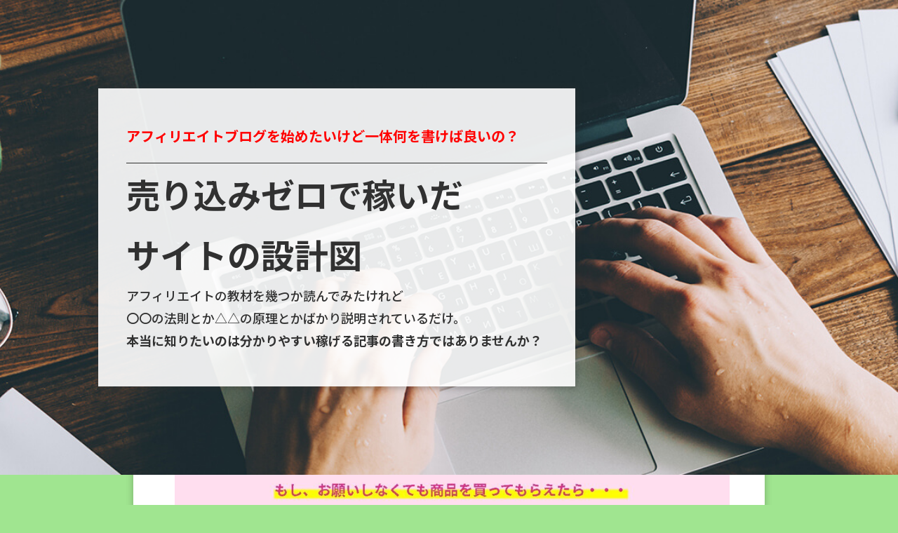

--- FILE ---
content_type: text/html; charset=UTF-8
request_url: http://lp1.xn--50-1b4aw96k0ydbz5b.net/zero-nipori/
body_size: 12277
content:
<!DOCTYPE html>
<!--[if IE 7]>
<html class="ie ie7 page" lang="ja">
<![endif]-->
<!--[if IE 8]>
<html class="ie ie8 page" lang="ja">
<![endif]-->
<!--[if !(IE 7) | !(IE 8)  ]><!-->
<html class="page" lang="ja">
<!--<![endif]-->



<!-- ＝＝＝＝＝＝＝　ここからhead　＝＝＝＝＝＝＝ -->

<head>
<meta charset="UTF-8" />
<meta name="viewport" content="width=device-width" />
<title>売り込みゼロで稼いだサイトの設計図レビュー　にぽり | アフィリエイトに役立つレポート全部あげます！</title>
<link rel="profile" href="http://gmpg.org/xfn/11" />
<link rel="pingback" href="http://lp1.xn--50-1b4aw96k0ydbz5b.net/xmlrpc.php" />
<script src="https://www.youtube.com/iframe_api" type="text/javascript"></script>
<!--[if lt IE 9]>
<script src="http://lp1.xn--50-1b4aw96k0ydbz5b.net/wp-content/themes/lptemp_colorful/js/html5.js" type="text/javascript"></script>
<![endif]-->
<script src="//ajax.googleapis.com/ajax/libs/jquery/1.8.3/jquery.min.js" type="text/javascript"></script>
<script src="http://lp1.xn--50-1b4aw96k0ydbz5b.net/wp-content/themes/lptemp_colorful/js/jquery.smoothScroll.js" type="text/javascript"></script>


<meta name='robots' content='noindex,nofollow' />
<link rel='dns-prefetch' href='//fonts.googleapis.com' />
<link rel='dns-prefetch' href='//s.w.org' />
<link rel="alternate" type="application/rss+xml" title="アフィリエイトに役立つレポート全部あげます！ &raquo; フィード" href="http://lp1.xn--50-1b4aw96k0ydbz5b.net/feed/" />
<link rel="alternate" type="application/rss+xml" title="アフィリエイトに役立つレポート全部あげます！ &raquo; コメントフィード" href="http://lp1.xn--50-1b4aw96k0ydbz5b.net/comments/feed/" />
		<script type="text/javascript">
			window._wpemojiSettings = {"baseUrl":"https:\/\/s.w.org\/images\/core\/emoji\/13.0.0\/72x72\/","ext":".png","svgUrl":"https:\/\/s.w.org\/images\/core\/emoji\/13.0.0\/svg\/","svgExt":".svg","source":{"concatemoji":"http:\/\/lp1.xn--50-1b4aw96k0ydbz5b.net\/wp-includes\/js\/wp-emoji-release.min.js?ver=5.5.17"}};
			!function(e,a,t){var n,r,o,i=a.createElement("canvas"),p=i.getContext&&i.getContext("2d");function s(e,t){var a=String.fromCharCode;p.clearRect(0,0,i.width,i.height),p.fillText(a.apply(this,e),0,0);e=i.toDataURL();return p.clearRect(0,0,i.width,i.height),p.fillText(a.apply(this,t),0,0),e===i.toDataURL()}function c(e){var t=a.createElement("script");t.src=e,t.defer=t.type="text/javascript",a.getElementsByTagName("head")[0].appendChild(t)}for(o=Array("flag","emoji"),t.supports={everything:!0,everythingExceptFlag:!0},r=0;r<o.length;r++)t.supports[o[r]]=function(e){if(!p||!p.fillText)return!1;switch(p.textBaseline="top",p.font="600 32px Arial",e){case"flag":return s([127987,65039,8205,9895,65039],[127987,65039,8203,9895,65039])?!1:!s([55356,56826,55356,56819],[55356,56826,8203,55356,56819])&&!s([55356,57332,56128,56423,56128,56418,56128,56421,56128,56430,56128,56423,56128,56447],[55356,57332,8203,56128,56423,8203,56128,56418,8203,56128,56421,8203,56128,56430,8203,56128,56423,8203,56128,56447]);case"emoji":return!s([55357,56424,8205,55356,57212],[55357,56424,8203,55356,57212])}return!1}(o[r]),t.supports.everything=t.supports.everything&&t.supports[o[r]],"flag"!==o[r]&&(t.supports.everythingExceptFlag=t.supports.everythingExceptFlag&&t.supports[o[r]]);t.supports.everythingExceptFlag=t.supports.everythingExceptFlag&&!t.supports.flag,t.DOMReady=!1,t.readyCallback=function(){t.DOMReady=!0},t.supports.everything||(n=function(){t.readyCallback()},a.addEventListener?(a.addEventListener("DOMContentLoaded",n,!1),e.addEventListener("load",n,!1)):(e.attachEvent("onload",n),a.attachEvent("onreadystatechange",function(){"complete"===a.readyState&&t.readyCallback()})),(n=t.source||{}).concatemoji?c(n.concatemoji):n.wpemoji&&n.twemoji&&(c(n.twemoji),c(n.wpemoji)))}(window,document,window._wpemojiSettings);
		</script>
		<style type="text/css">
img.wp-smiley,
img.emoji {
	display: inline !important;
	border: none !important;
	box-shadow: none !important;
	height: 1em !important;
	width: 1em !important;
	margin: 0 .07em !important;
	vertical-align: -0.1em !important;
	background: none !important;
	padding: 0 !important;
}
</style>
	<link rel='stylesheet' id='wp-block-library-css'  href='http://lp1.xn--50-1b4aw96k0ydbz5b.net/wp-includes/css/dist/block-library/style.min.css?ver=5.5.17' type='text/css' media='all' />
<link rel='stylesheet' id='twentytwelve-fonts-css'  href='http://fonts.googleapis.com/css?family=Open+Sans:400italic,700italic,400,700&#038;subset=latin,latin-ext' type='text/css' media='all' />
<link rel='stylesheet' id='twentytwelve-style-css'  href='http://lp1.xn--50-1b4aw96k0ydbz5b.net/wp-content/themes/lptemp_colorful/style.css?ver=5.5.17' type='text/css' media='all' />
<!--[if lt IE 9]>
<link rel='stylesheet' id='twentytwelve-ie-css'  href='http://lp1.xn--50-1b4aw96k0ydbz5b.net/wp-content/themes/lptemp_colorful/css/ie.css?ver=20121010' type='text/css' media='all' />
<![endif]-->
<link rel="https://api.w.org/" href="http://lp1.xn--50-1b4aw96k0ydbz5b.net/wp-json/" /><link rel="alternate" type="application/json" href="http://lp1.xn--50-1b4aw96k0ydbz5b.net/wp-json/wp/v2/pages/149" /><link rel="EditURI" type="application/rsd+xml" title="RSD" href="http://lp1.xn--50-1b4aw96k0ydbz5b.net/xmlrpc.php?rsd" />
<link rel="wlwmanifest" type="application/wlwmanifest+xml" href="http://lp1.xn--50-1b4aw96k0ydbz5b.net/wp-includes/wlwmanifest.xml" /> 
<meta name="generator" content="WordPress 5.5.17" />
<link rel="canonical" href="http://lp1.xn--50-1b4aw96k0ydbz5b.net/zero-nipori/" />
<link rel='shortlink' href='http://lp1.xn--50-1b4aw96k0ydbz5b.net/?p=149' />
<link rel="alternate" type="application/json+oembed" href="http://lp1.xn--50-1b4aw96k0ydbz5b.net/wp-json/oembed/1.0/embed?url=http%3A%2F%2Flp1.xn--50-1b4aw96k0ydbz5b.net%2Fzero-nipori%2F" />
<link rel="alternate" type="text/xml+oembed" href="http://lp1.xn--50-1b4aw96k0ydbz5b.net/wp-json/oembed/1.0/embed?url=http%3A%2F%2Flp1.xn--50-1b4aw96k0ydbz5b.net%2Fzero-nipori%2F&#038;format=xml" />
<style type="text/css">.recentcomments a{display:inline !important;padding:0 !important;margin:0 !important;}</style><link rel="stylesheet"  href="http://lp1.xn--50-1b4aw96k0ydbz5b.net/wp-content/themes/lptemp_colorful/css/gelatine.css" type="text/css" media="all" />
<link rel="stylesheet"  href="http://lp1.xn--50-1b4aw96k0ydbz5b.net/wp-content/themes/lptemp_colorful/css/fontello.css" type="text/css" media="all" />
<link rel="stylesheet" href="http://lp1.xn--50-1b4aw96k0ydbz5b.net/wp-content/themes/lptemp_colorful/sp.css" type="text/css" media="all" />
<link href="https://fonts.googleapis.com/css?family=Noto+Sans+JP:100,300,400,500,700,900&display=swap&subset=japanese" rel="stylesheet"><style type="text/css">
	body {
		background-color:#a0e590;
			}
	.site {
		font-size:18px;
		font-family:"Noto Sans JP",sans-serif;
		width:auto;
		max-width:900px;
		background-color:#FFF;
			}
	.site p {
		line-height:1.8;
	}
	.entry-content,
	.content-width {
		width:auto;
		max-width:800px;
	}
	.bg-youtube-content {
		box-sizing: border-box;
		margin: 0 auto;
		max-width:800px;
	}

	#secondary {
		background-color:#FFF;
			}

	#secondary,
	#secondary h3,
	#secondary .widget a,
	#secondary .widget a:hover {
		color:#000000;
	}

	img.wide,
	table.wide,
	table.head-w,
	table.head-b,
	table.obi,
	table.obi-b,
	table.tape,
	table.gra-blue,
	table.gra-red,
	table.gra-green,
	table.gra-purple,
	table.gra-gray,
	table.gra-yellow,
	table.fab-blue,
	table.fab-red,
	table.fab-green,
	table.fab-purple,
	table.fab-gray,
	table.formbox {
		width:900px;
	}

	table img.wide,
	table table.wide,
	table table.head-w,
	table table.head-b,
	table table.obi,
	table table.obi-b,
	table table.tape,
	table table.gra-blue,
	table table.gra-red,
	table table.gra-green,
	table table.gra-purple,
	table table.gra-gray,
	table table.gra-yellow,
	table table.fab-blue,
	table table.fab-red,
	table table.fab-green,
	table table.fab-purple,
	table table.fab-gray {
		width:800px;
		margin: 0 -20px;
	}

	table.submit img.wide,
	table.submit table.wide,
	table.submit table.head-w,
	table.submit table.head-b,
	table.submit table.obi,
	table.submit table.obi-b,
	table.submit table.tape,
	table.submit table.gra-blue,
	table.submit table.gra-red,
	table.submit table.gra-green,
	table.submit table.gra-purple,
	table.submit table.gra-gray,
	table.submit table.gra-yellow,
	table.submit table.fab-blue,
	table.submit table.fab-red,
	table.submit table.fab-green,
	table.submit table.fab-purple,
	table.submit table.fab-gray {
		margin: 0 ;
	}

	table[class^="fullwidth_std"] > tbody > tr > td,
	table[class^="fullwidth_tilt"] > tbody > tr > td {
		padding: 20px calc(50% - 400px);
	}

	@media only screen and (max-width: 899px){
		img.wide,
		table.wide,
		table.head-w,
		table.head-b,
		table.obi,
		table.obi-b,
		table.tape,
		table.gra-blue,
		table.gra-red,
		table.gra-green,
		table.gra-purple,
		table.gra-gray,
		table.gra-yellow,
		table.fab-blue,
		table.fab-red,
		table.fab-green,
		table.fab-purple,
		table.fab-gray,
		table.formbox {
			margin: 0 -30px;
			width: 100vw;
		}

		table table.wide,
		table table.head-w,
		table table.head-b,
		table table.obi,
		table table.obi-b,
		table table.tape,
		table table.gra-blue,
		table table.gra-red,
		table table.gra-green,
		table table.gra-purple,
		table table.gra-gray,
		table table.gra-yellow,
		table table.fab-blue,
		table table.fab-red,
		table table.fab-green,
		table table.fab-purple,
		table table.fab-gray {
			margin: 0 -20px !important;
			width: calc(100% + 40px) !important;
			width: -webkit-calc(100% + 40px) !important;
		}

		table img.wide {
			margin: 0 -25px !important;
			width: calc(100% + 50px) !important;
			width: -webkit-calc(100% + 50px) !important;
			max-width: calc(100% + 50px) !important;
			max-width: -webkit-calc(100% + 50px) !important;
			position: relative !important;
		}

		table.submit img.wide,
		table.submit table.wide,
		table.submit table.head-w,
		table.submit table.head-b,
		table.submit table.obi,
		table.submit table.obi-b,
		table.submit table.tape,
		table.submit table.gra-blue,
		table.submit table.gra-red,
		table.submit table.gra-green,
		table.submit table.gra-purple,
		table.submit table.gra-gray,
		table.submit table.gra-yellow,
		table.submit table.fab-blue,
		table.submit table.fab-red,
		table.submit table.fab-green,
		table.submit table.fab-purple,
		table.submit table.fab-gray {
			margin: 0 !important;
			width: 100% !important;
		}

				.head-image {
			background-size: cover !important;
		}
			}

	table.shikaku img,
	table.shikaku tbody img,
	table.shikaku tr img,
	table.shikaku td img,
	table.marukaku img,
	table.marukaku tbody img,
	table.marukaku tr img,
	table.marukaku td img,
	table.pressed img,
	table.pressed tbody img,
	table.pressed tr img,
	table.pressed td img,
	table.pressed-fiber img,
	table.pressed-fiber tbody img,
	table.pressed-fiber tr img,
	table.pressed-fiber td img,
	table.tableshadow img,
	table.tableshadow tbody img,
	table.tableshadow tr img,
	table.tableshadow td img {
		max-width: 750px;
	}

	table.shikaku img.wide.wide,
	table.shikaku tbody img.wide,
	table.shikaku tr img.wide,
	table.shikaku td img.wide,
	table.marukaku img.wide,
	table.marukaku tbody img.wide,
	table.marukaku tr img.wide,
	table.marukaku td img.wide,
	table.pressed img.wide,
	table.pressed tbody img.wide,
	table.pressed tr img.wide,
	table.pressed td img.wide,
	table.pressed-fiber img.wide,
	table.pressed-fiber tbody img.wide,
	table.pressed-fiber tr img.wide,
	table.pressed-fiber td img.wide,
	table.tableshadow img.wide,
	table.tableshadow tbody img.wide,
	table.tableshadow tr img.wide,
	table.tableshadow td img.wide {
		max-width: 800px;
		margin: 0 -20px;
	}

	table.wide img,
	table.wide tbody img,
	table.wide tr img,
	table.wide td img {
		max-width: 790px;
	}

	img.wide {
		max-width: 900px;
	}
</style>


<style type="text/css">
@media only screen and (max-width: 800px){
	#main {
		font-size: 85% !important;
	}
}
</style>

<style type="text/css">
	.bg-youtube .sp-bgimage {
		display: none;
	}
</style>

<style type="text/css">
	.site {
		box-shadow: 0 0 10px rgba( 0, 0, 0,0.25);
		-moz-box-shadow: 0 0 10px rgba( 0, 0, 0,0.25);
		-webkit-box-shadow: 0 0 10px rgba( 0, 0, 0,0.25);
	}
</style>


<!-- フォーム入力設定
    ================================================== -->
<script type="text/javascript">
$(function(){
	$('.formbox').each(function(){
		$(this).val( $(this).attr('title') ).css('color', '#969696');
	});

	$('.formbox').focus(function(){
		$(this).val('').css('color', '#000');
	});

	$('.formbox').blur(function(){
		$(this).val( $(this).attr('title') ).css('color', '#969696');
	});

	$('.focus').focus(function(){
		if(this.value == "メールアドレスを入力"){
			$(this).val("").css("color","#000000");
		} else if(this.value == "名前を入力") {
			$(this).val("").css("color","#000000");}
	});

	$('.focus').blur(function(){
		if(this.value == ""){
			if(this.name == "d[0]"){
				$(this).val("メールアドレスを入力").css("color","#969696");
			} else {
				$(this).val("名前を入力").css("color","#969696");
				}
			}
	});

	$(window).bind('load resize', function(){
		if( $(window).width() > 900 ) {
			$('div.full-width').each(function(){
				$(this).height( $(this).height() );
				if( !$(this).find('.absolute')[0] ) {
					if( $(this).find('.orverlay')[0] ) {
						$(this).html( '<div class="absolute"><div class="orverlay"><div class="content-width">' + $('.orverlay', this).html() + '</div></div></div>' );
					} else {
						$(this).html( '<div class="absolute"><div class="content-width">' + $(this).html() + '</div></div>' );
					}
					$(this).find('.absolute').css( 'backgroundColor', $(this).find('.content-width').children().eq(0).css('backgroundColor') );
					$(this).find('.absolute').css( 'backgroundImage', $(this).find('.content-width').children().eq(0).css('backgroundImage') );
					$(this).find('.absolute').css( 'backgroundPosition', $(this).find('.content-width').children().eq(0).css('backgroundPosition') );
					$(this).find('.absolute').css( 'backgroundRepeat', $(this).find('.content-width').children().eq(0).css('backgroundRepeat') );
					if( $(this).find('.content-width').children().eq(0).hasClass('tilt') ) {
						$(this).find('.absolute').addClass('tilt');
					}
				}
				$(this).find('.absolute').width( $(window).width() );
				$(this).find('.content-width').children().eq(0).css('backgroundColor','');
				$(this).find('.content-width').children().eq(0).css('backgroundImage','');
				$(this).find('.content-width').children().eq(0).css('backgroundPosition','');
				$(this).find('.content-width').children().eq(0).css('backgroundRepeat','');
				$(this).find('.content-width').children().eq(0).removeClass('tilt');
			});

			$('.full-width-image').each(function(){
				if( !$(this).find('.absolute')[0] ) {
					$(this).html( '<div class="absolute">' + $(this).html() + '</div>' );
				}
				$(this).find('.absolute').width( $(window).width() );
				if(  $(this).find('img').height() > 0 ) {
					$(this).height( $(this).find('img').height() );
				} else {
					$(this).height( $(this).find('img').attr('height') );
				}
			});

			$('.full-width-video').each(function(){
				$(this).height( $(this).find('video').height() );
				if( !$(this).find('.absolute')[0] ) {
					$(this).html( '<div class="absolute">' + $(this).html() + '</div>' );
				}
				$(this).find('.absolute').width( $(window).width() );
			});

			$('.full-width-youtube').each(function(){
				$(this).height( $(this).find('.bg-youtube-content').height() );
				if( !$(this).find('.absolute')[0] ) {
					$(this).html( '<div class="absolute"><div class="absolute-inner">' + $(this).html() + '</div></div>' );
				}
				$(this).find('.absolute').width( $(window).width() );
				$(this).find('.absolute-inner').width( $(window).width() );
				$(this).find('iframe').height( $(this).find('.absolute').width() * 36/64 );

				if( $(this).find('.bg-youtube-content').height() > $(this).find('iframe').height() ) {
					$(this).find('iframe').height( $(this).find('.bg-youtube-content').height() );
					$(this).find('.absolute-inner').width( $(this).find('iframe').height() * 64/36  );
				}

				$(this).find('.absolute').height( $(this).find('.bg-youtube-content').height() );
				var absoluteLeft = $(this).find('.absolute').width() - $(this).find('.absolute-inner').width();
				var absoluteTop = $(this).find('.absolute').height() - $(this).find('iframe').height();
				$(this).find('.absolute-inner').css('left', absoluteLeft / 2);
				$(this).find('iframe').css('top', absoluteTop / 2);
			});
		}

		$('.bg-video').each(function(){
			$(this).height( $(this).find('video').height() );
		});
	});

	$(window).bind('load', function(){
		$('.youtube').each(function(){
			var timerID;
			var played = 0;
			var box = $(this);
			var iframe = box.find('iframe').eq(0);
			var playerID = box.find('iframe').eq(0).attr('id');
			var player = new YT.Player(playerID, {
				events: {
					'onStateChange': function(event) {
						if( event.data == YT.PlayerState.ENDED ) {
							box.next('.youtube-text').show();
						}

						if( event.data == YT.PlayerState.PLAYING ) {
							timerID = setInterval(function(){
								played++;
								if( iframe.data('show') && played >= iframe.data('show') ) {
									box.next('.youtube-text').show();
								}
							},1000);
						} else {
							clearInterval(timerID);
						}
					}
				}
			});
		});

		$('.bg-youtube').each(function(){
			var box = $(this);
			var iframe = box.find('iframe').eq(0);
			var playerID = box.find('iframe').eq(0).attr('id');
			var player = new YT.Player(playerID, {
				events: {
					'onReady': function(event) {
						//event.target.playVideo();
						var videourl = event.target.getVideoUrl();
						var videoid = videourl.substr( videourl.indexOf('v=') + 2 );
						event.target.loadPlaylist(videoid);
						event.target.setLoop(true);
						event.target.mute();
					}
				}
			});
		});
	});

	$('#header iframe').bind('load', function(){
		var content = this.contentWindow.document.documentElement;
		var frameHeight = 100;
		if(document.all) {
			frameHeight  = content.scrollHeight;
		} else {
			frameHeight  = content.offsetHeight;
		}
		this.style.height = frameHeight+'px';
	});

	$('#footer iframe').bind('load', function(){
		var content = this.contentWindow.document.documentElement;
		var frameHeight = 100;
		if(document.all) {
			frameHeight  = content.scrollHeight;
		} else {
			frameHeight  = content.offsetHeight;
		}
		this.style.height = frameHeight+'px';
	});

});
</script>

<script type="text/javascript">
$(function(){
	$('img.wide').each(function(){
		$(this).parent().height( $(this).height() ).css('display', 'block');
		$(this).bind('load', function(){
			$(this).parent().height( $(this).height() );
		});
	});
	var h = $('.head-image').height();
	$(window).bind('load resize', function(){
		if( $('.head-image').width() < (900 + 100) ) {
			$('.head-image').height( h * $('.head-image').width() / (900 + 100) );
		}
	});
});
</script>




</head>

<!-- ＝＝＝＝＝＝＝　headここまで　＝＝＝＝＝＝＝ -->




<!-- ＝＝＝＝＝＝＝　ここからbody　＝＝＝＝＝＝＝ -->

<body class="page-template-default page page-id-149 custom-background-empty custom-font-enabled single-author">


<div style="width:100%;height:30px;position:fixed;z-index:10;" onMouseOver="dispWin();"></div>

	
	


<div id="page" class="hfeed site">
	<header id="masthead" class="site-header" role="banner">
	</header><!-- #masthead -->

	<div id="main" class="wrapper">
	<div id="primary" class="site-content">

		<div id="content" role="main">

							
	<article id="post-149" class="post-149 page type-page status-publish">
		<header class="entry-header">
			<!-- <h1 class="entry-title">売り込みゼロで稼いだサイトの設計図レビュー　にぽり</h1> -->
		</header>

		<div class="entry-content">
			<table class="headParts002" style="background-image: url('https://lptemp.com/dx/wp-content/uploads/2020/01/head002_bg.jpg');">
<tbody>
<tr>
<td>
<div class="headParts002_container po_r">
<div class="headParts002_content">
<div class="headParts002_content_inner">
<p class="headParts002_subTitle"><span style="color: #ff0000;"><strong>アフィリエイトブログを始めたいけど一体何を書けば良いの？</strong></span></p>
<p class="headParts002_mainTitle">売り込みゼロで稼いだ<br />
サイトの設計図</p>
<p class="headParts002_txt">アフィリエイトの教材を幾つか読んでみたけれど<br />
〇〇の法則とか△△の原理とかばかり説明されているだけ。</p>
<p class="headParts002_txt"><strong>本当に知りたいのは分かりやすい稼げる記事の書き方ではありませんか？</strong></p>
</div>
</div>
</div>
</td>
</tr>
</tbody>
</table>
<p class="btn-n btn-l btn-b3"><img loading="lazy" class="alignright  wp-image-164" src="http://lp1.xn--50-1b4aw96k0ydbz5b.net/wp-content/uploads/2020/12/2020-11-22_174354.jpg" alt="ばなー" width="791" height="461" srcset="http://lp1.xn--50-1b4aw96k0ydbz5b.net/wp-content/uploads/2020/12/2020-11-22_174354.jpg 1244w, http://lp1.xn--50-1b4aw96k0ydbz5b.net/wp-content/uploads/2020/12/2020-11-22_174354-300x175.jpg 300w, http://lp1.xn--50-1b4aw96k0ydbz5b.net/wp-content/uploads/2020/12/2020-11-22_174354-1024x597.jpg 1024w, http://lp1.xn--50-1b4aw96k0ydbz5b.net/wp-content/uploads/2020/12/2020-11-22_174354-768x448.jpg 768w, http://lp1.xn--50-1b4aw96k0ydbz5b.net/wp-content/uploads/2020/12/2020-11-22_174354-624x364.jpg 624w" sizes="(max-width: 791px) 100vw, 791px" /></p>
<p class="btn-n btn-s btn-b3 btn-round"><a href="https://www.infotop.jp/click.php?aid=225958&amp;iid=86694" target="_blank" rel="noopener noreferrer">詳細ページを確認してみる<br />
<small>クリックしても購入では有りません</small></a></p>
<p>&nbsp;</p>
<table class="subHeadParts001" style="background-color: #0064e0;">
<tbody>
<tr>
<td>
<div class="subHeadParts001_container">
<p>初心者が本当に知りたい事は？</p>
<p class="subHeadParts001_txt">ノウハウコレクターだった私が気づいた事</p>
</div>
</td>
</tr>
</tbody>
</table>
<p>&nbsp;</p>
<p>こんにちは。<br />
ポジティブプレナーHisaです。<img loading="lazy" class="alignright  wp-image-49" src="http://lp1.xn--50-1b4aw96k0ydbz5b.net/wp-content/uploads/2019/06/123.jpg" alt="著者近影" width="275" height="322" srcset="http://lp1.xn--50-1b4aw96k0ydbz5b.net/wp-content/uploads/2019/06/123.jpg 384w, http://lp1.xn--50-1b4aw96k0ydbz5b.net/wp-content/uploads/2019/06/123-257x300.jpg 257w" sizes="(max-width: 275px) 100vw, 275px" /></p>
<p>&nbsp;</p>
<p>私は50歳を期にアフィリエイトに取り組みだして</p>
<p>様々な教材を購入したり、高額塾と言われる</p>
<p>ネット塾に参加して学んできました。</p>
<p>&nbsp;</p>
<p>気がつけばノウハウコレクターと呼ばれる方の</p>
<p>お仲間となっていました。</p>
<p>&nbsp;</p>
<p>正直に言えばどの教材も高額塾もほぼ同じような内容で、</p>
<p>間違っているのではなく正しいけれど</p>
<p>初心者にとって何か重要なことが欠けている気がしました。</p>
<p>&nbsp;</p>
<p>&nbsp;</p>
<p>約２年を経て私はトップアフィリエイターさんからの依頼で</p>
<p>サイトアフィリエイト塾の常任講師となり、</p>
<p>初心者さんのサポートやコンサルティングなど</p>
<p>人にお教えする経験を２年間させていただくことが出来ました。</p>
<p>&nbsp;</p>
<p>その経験の中で初心者さんからの多くの質問、ご相談をお受けし</p>
<p>ほとんどの教材で<strong>或る事</strong>が欠けている事を確信しました。</p>
<p>&nbsp;</p>
<p>&nbsp;</p>
<p>それが<strong>明確で分かりやすいアフィリエイトの記事の書き方</strong>です。</p>
<p>&nbsp;</p>
<p>&nbsp;</p>
<p>多くのマニュアル（教材）のライティングに関しての記載は</p>
<p>〇〇〇〇の法則　とか△△△△の原理　とかの</p>
<p>解説と例文で構成されています。</p>
<p>&nbsp;</p>
<p>&nbsp;</p>
<p>もちろん基本と言う意味では知っておくべきことですが</p>
<p>購入者さんや塾生さんが本当に知りたいのは</p>
<p>&nbsp;</p>
<p><span style="color: #ff0000; background-color: #ffff00; font-size: 18pt;"><strong>「何をどう書けば成果が上がるのか」</strong></span></p>
<p><span style="color: #ff0000; background-color: #ffff00; font-size: 18pt;"><strong>「頭では分かるけど、成果の出る文章や記事とは」</strong></span></p>
<p><span style="color: #ff0000; background-color: #ffff00; font-size: 18pt;"><strong>「もっとリアルに使える解説が知りたい」</strong></span></p>
<p>&nbsp;</p>
<p>ということですよね。</p>
<p>&nbsp;</p>
<p>&nbsp;</p>
<p>初めての教材を探しているあなたならどう思いますか？</p>
<p>
教材を手に取ったことの有るあなたはどう感じましたか？</p>
<p>&nbsp;</p>
<p>&nbsp;</p>
<p>&nbsp;</p>
<p>&nbsp;</p>
<table class="subHeadParts004" style="background-color: #0064e0;">
<tbody>
<tr>
<td>
<div class="subHeadParts004_container">
<p>納得できると行動できる</p>
</div>
</td>
</tr>
</tbody>
</table>
<p>&nbsp;</p>
<p><img loading="lazy" class=" wp-image-163 alignnone" src="http://lp1.xn--50-1b4aw96k0ydbz5b.net/wp-content/uploads/2020/12/2020-12-01_193737.jpg" alt="ｐｃと女性" width="797" height="456" srcset="http://lp1.xn--50-1b4aw96k0ydbz5b.net/wp-content/uploads/2020/12/2020-12-01_193737.jpg 955w, http://lp1.xn--50-1b4aw96k0ydbz5b.net/wp-content/uploads/2020/12/2020-12-01_193737-300x172.jpg 300w, http://lp1.xn--50-1b4aw96k0ydbz5b.net/wp-content/uploads/2020/12/2020-12-01_193737-768x440.jpg 768w, http://lp1.xn--50-1b4aw96k0ydbz5b.net/wp-content/uploads/2020/12/2020-12-01_193737-624x357.jpg 624w" sizes="(max-width: 797px) 100vw, 797px" /></p>
<p>&nbsp;</p>
<p>確かに原理原則は必要なことだとは思いますが</p>
<p>それだけで経験のない初心者が成果を上げることが</p>
<p>出来るでしょうか？</p>
<p>&nbsp;</p>
<p>原理原則を知ったからと言って、</p>
<p>正確に文章化することが可能でしょうか？</p>
<p>&nbsp;</p>
<p>少なくても初心者時代の私には<strong>無理</strong>でした。</p>
<p>&nbsp;</p>
<p>その当時の私が思ったことは</p>
<p>「もう少しかみ砕いで、分かりやすく教えて欲しいなぁ」とか</p>
<p>「薀蓄（うんちく）は要らない。」</p>
<p>「すぐに使える文章術を知りたいな」</p>
<p>でした。</p>
<p>&nbsp;</p>
<p>&nbsp;</p>
<p><strong>人間は納得するとそれを行動に移せる</strong>ようになります。</p>
<p>&nbsp;</p>
<p>いくら頭で分かっていても、よく言われる「<strong>腑に落ちる</strong>」状態でないと</p>
<p>どこかに不安や疑いが残っているので上手く行動に移せなかったり</p>
<p>途中で投げ出したりします。</p>
<p>&nbsp;</p>
<p>&nbsp;</p>
<p>ネット上で見たことが有ると思いますが</p>
<p>「たった１日３０分の作業で毎月３０万円を稼ぐ！」</p>
<p>「週末の１時間を使って数十万円を稼ぎませんか？」</p>
<p>こういった言葉をみてどう感じますか？</p>
<p>&nbsp;</p>
<p>「本当ならやってみたい」</p>
<p>「そんな簡単に稼げるなら苦労はしないよ」</p>
<p>「何か裏があるのでは？」<br />
そう思ったのでは？</p>
<p>&nbsp;</p>
<p>これはあまりに安直に稼げると告げているだけで</p>
<p>そのノウハウなどに触れていないので</p>
<p>あなた自身が「<strong>腑に落ちない</strong>」からなんです。</p>
<p>&nbsp;</p>
<p>つまり参加する（購入する）という行動に踏み切れないのです。</p>
<p>&nbsp;</p>
<p>これは文章についても同じ事が言えます。</p>
<p>&nbsp;</p>
<p>お客様が納得できないと折角苦労して作ったサイトも</p>
<p>無駄になってしまいます。</p>
<p>&nbsp;</p>
<p>&nbsp;</p>
<p>&nbsp;</p>
<table class="subHeadParts004" style="background-color: #0064e0;">
<tbody>
<tr>
<td>
<div class="subHeadParts004_container">
<p>教材は分かりやすく納得の行くものを</p>
</div>
</td>
</tr>
</tbody>
</table>
<p>&nbsp;</p>
<p>&nbsp;</p>
<p>&nbsp;</p>
<p>今回私がご紹介している</p>
<p>「<strong>売り込みゼロで稼いだサイトの設計図</strong>」は</p>
<p>とても分かりやすい言葉や表現を使って説明されています。</p>
<p>&nbsp;</p>
<p>例えば「認識」という言葉については</p>
<p>「うわ！これは良いかも！」</p>
<p>「悩みを解消しやすいと宣言・・」</p>
<p>などと分かりやすい表現を使っています。</p>
<p>例文にも同様に大変わかりやすい表現と<br />
文章化のポイントをあげて、</p>
<p>例文の直後に解説が書かれています。</p>
<p>&nbsp;</p>
<p>著作権の問題で内容を公開することは出来ませんが</p>
<p>これまで２０個以上の教材を読破（笑）した</p>
<p>ノウハウコレクターの私が<strong>一番わかり易い</strong>と思った教材です。</p>
<p>&nbsp;</p>
<p>あなたにもきっとそう感じてもらえると思います。</p>
<p>&nbsp;</p>
<p>&nbsp;</p>
<p class="btn-n btn-s btn-b3 btn-round"><a href="https://www.infotop.jp/click.php?aid=225958&amp;iid=86694" target="_blank" rel="noopener noreferrer">詳細ページを確認する<br />
<small>クリックしても購入ではありません</small></a></p>
<p>&nbsp;</p>
<p>&nbsp;</p>
<p>&nbsp;</p>
<table class="subHeadParts004" style="background-color: #0064e0;">
<tbody>
<tr>
<td>
<div class="subHeadParts004_container">
<p>無駄な装飾は一切ない</p>
</div>
</td>
</tr>
</tbody>
</table>
<p>&nbsp;</p>
<p>&nbsp;</p>
<p><img loading="lazy" class="wp-image-161 aligncenter" src="http://lp1.xn--50-1b4aw96k0ydbz5b.net/wp-content/uploads/2020/12/2020-12-01_182502.jpg" alt="教科書" width="804" height="448" srcset="http://lp1.xn--50-1b4aw96k0ydbz5b.net/wp-content/uploads/2020/12/2020-12-01_182502.jpg 886w, http://lp1.xn--50-1b4aw96k0ydbz5b.net/wp-content/uploads/2020/12/2020-12-01_182502-300x167.jpg 300w, http://lp1.xn--50-1b4aw96k0ydbz5b.net/wp-content/uploads/2020/12/2020-12-01_182502-768x428.jpg 768w, http://lp1.xn--50-1b4aw96k0ydbz5b.net/wp-content/uploads/2020/12/2020-12-01_182502-624x348.jpg 624w" sizes="(max-width: 804px) 100vw, 804px" /></p>
<p>&nbsp;</p>
<p>&nbsp;</p>
<p>多くの教材では、教材のボリュームを増すために</p>
<p>意外と多くの無駄な事柄も含まれています。</p>
<p>&nbsp;</p>
<p>このボリュームが逆に初心者にとっては</p>
<p>憂鬱となる事があります。</p>
<p>&nbsp;</p>
<p>たとえば、「全500ページで動画解説が200時間の完璧な内容」と言われると</p>
<p>「えっ！500ページもあるの？動画200時間って大変だな～」と</p>
<p>読む前から憂鬱になりませんか？</p>
<p>&nbsp;</p>
<p>&nbsp;</p>
<p>「<strong>売り込みゼロで稼いだサイトの設計図</strong>」は</p>
<p>3つの教材と2つの特典で構成されていています。</p>
<p><span style="color: #ff0000;"><strong>・アフィリエイトテンプレート<span style="color: #000000;">（教材）</span></strong></span></p>
<p><span style="color: #ff0000;"><strong>・キーワード記事テンプレート<span style="color: #000000;">（教材）</span></strong></span></p>
<p><span style="color: #ff0000;"><strong>・どんな人の心も鷲掴みする文章の作り方<span style="color: #000000;">（教材）</span></strong></span></p>
<p><span style="color: #ff0000;"><strong>・アフィリエイトテクニック集<span style="color: #000000;">（特典）</span></strong></span></p>
<p><span style="color: #ff0000;"><strong>・記事の書き方テクニック集<span style="color: #000000;">（特典）</span></strong></span></p>
<p>&nbsp;</p>
<p>&nbsp;</p>
<p>つまり<span style="color: #ff0000; background-color: #ffff00;"><strong>必要なことだけに絞り込んだ</strong></span></p>
<p><span style="color: #ff0000; background-color: #ffff00;"><strong>無駄な装飾のない教材の構成</strong></span>になっています。</p>
<p>&nbsp;</p>
<p>&nbsp;</p>
<p>またその分、他の教材が29800円や39800円以上するのに</p>
<p>「売り込みゼロで稼いだサイトの設計図」は</p>
<p><strong>9800円</strong>（先着100名限り2020.12現在）という</p>
<p>ライティングの教材としては破格なお値段設定です。</p>
<p>&nbsp;</p>
<p>&nbsp;</p>
<p>情報教材は内容については公開されないので</p>
<p>本当に勝ちがあるのかは購入してみないと分かりません。</p>
<p>&nbsp;</p>
<p>それを購入しようと思うには</p>
<p>他の教材は高すぎますよね。<br />
（私は教材と塾で１００万円以上を使いました）</p>
<p>&nbsp;</p>
<p>教材の中には返金保証をうたっている教材もありますが</p>
<p>その返金条件はかなり厳しく制限があるものばかりで</p>
<p>実際には返金は難しいのでは？と思います。</p>
<p>&nbsp;</p>
<p>ただ正直に言えば、教材の表紙ぐらいは</p>
<p>キレイな写真やイラストが有っても良かっとは思いますが（笑）。</p>
<p>&nbsp;</p>
<p>&nbsp;</p>
<table class="subHeadParts004" style="background-color: #0064e0;">
<tbody>
<tr>
<td>
<div class="subHeadParts004_container">
<p>本職の営業ライターが作った教材</p>
</div>
</td>
</tr>
</tbody>
</table>
<p>&nbsp;</p>
<p>&nbsp;</p>
<p>「<strong>売り込みゼロで稼いだサイトの設計図</strong>」の著者は　<strong>にぽり</strong>さんと言います。</p>
<p>&nbsp;</p>
<p>もちろんハンドルネーム（ニックネーム）ですが</p>
<p>彼の本業は販促文章のプロフェッショナルです。</p>
<p>WEBライティング歴は約15年！</p>
<p>&nbsp;</p>
<p>そんな著者が無駄を省き、シンプルな本質だけを集約したのが</p>
<p>「<strong>売り込みゼロで稼いだサイトの設計図</strong>」です。</p>
<p>&nbsp;</p>
<p>しかも、テストで100名に先行販売を実施して</p>
<p>教材の有効性を確認しています。</p>
<p>（先行購入者の声は「詳細ページ確認する」をクリックして下さい）</p>
<p>
私（Hisa)は偶然この教材を見つけたのですが</p>
<p>その<strong>シンプルさ、分かりやすさ、無駄の無さ、的確な表現</strong>に</p>
<p>たった1日で2度も読破しました。</p>
<p>&nbsp;</p>
<p>既にアフィリエイト記事が2000記事以上を投稿し、</p>
<p>成果も100万円以上の実績のある私がです！</p>
<p>&nbsp;</p>
<p>「目からうろこ」とはこの事だと思いました。</p>
<p>&nbsp;</p>
<p>しかも真似るだけでこんなに効果的な文章が</p>
<p>誰にでも書けるようになんて！</p>
<p>&nbsp;</p>
<p>&nbsp;</p>
<p>実際に幾つか配信しているメルマガの中から</p>
<p>購読者数50名弱のメルマガでこの教材の内容を使って</p>
<p>6記事を配信しこの教材を紹介するテストをした結果、</p>
<p>最終メール配信完了直後の結果が下の状態です。</p>
<p>&nbsp;</p>
<p><img loading="lazy" class="size-full wp-image-156 alignnone" src="http://lp1.xn--50-1b4aw96k0ydbz5b.net/wp-content/uploads/2020/11/2020-11-30_195718.jpg" alt="にぽり　インフォトップ" width="967" height="108" srcset="http://lp1.xn--50-1b4aw96k0ydbz5b.net/wp-content/uploads/2020/11/2020-11-30_195718.jpg 967w, http://lp1.xn--50-1b4aw96k0ydbz5b.net/wp-content/uploads/2020/11/2020-11-30_195718-300x34.jpg 300w, http://lp1.xn--50-1b4aw96k0ydbz5b.net/wp-content/uploads/2020/11/2020-11-30_195718-768x86.jpg 768w, http://lp1.xn--50-1b4aw96k0ydbz5b.net/wp-content/uploads/2020/11/2020-11-30_195718-624x70.jpg 624w" sizes="(max-width: 967px) 100vw, 967px" /></p>
<p>（インフォトップ内のアクセスカウンターによる計測）</p>
<p>４８名中３１クリック！　約６４．６のクリック率<br />
３１クリック中購入者１名　購入率3％</p>
<p>&nbsp;</p>
<p>しかもこのメールマガジンは５年前に</p>
<p>ポイントサイトからGame関連で得た</p>
<p>全く違う属性のリストで２年間は配信していませんでした。</p>
<p>&nbsp;</p>
<p>この結果には私自身も正直驚きました！</p>
<p>&nbsp;</p>
<p>もしあなたがメールマガジンの読者なら買っているかも？</p>
<p>&nbsp;</p>
<p>&nbsp;</p>
<p>初心者さんのためにも、</p>
<p>中級者さんのためにも、</p>
<p>これをご紹介せずに要られませんでした！</p>
<p>&nbsp;</p>
<p>&nbsp;</p>
<p>&nbsp;</p>
<table class="subHeadParts004" style="background-color: #0064e0;">
<tbody>
<tr>
<td>
<div class="subHeadParts004_container">
<p>ご注意</p>
</div>
</td>
</tr>
</tbody>
</table>
<p>&nbsp;</p>
<p>&nbsp;</p>
<p>&nbsp;</p>
<p>詳細をご確認いただくのが一番良いと思いますが</p>
<p>１点だけご注意して欲しい事があります。</p>
<p>&nbsp;</p>
<p>さらっと前述したのですが、現在は限定販売となっています。</p>
<p>&nbsp;</p>
<p><span style="color: #ff0000;"><strong>先着１００名様のみ現在の価格９８００円で販売</strong></span>しており</p>
<p><strong>１００名様を超えた時点で１２８００円に値上がり</strong>します。</p>
<p>&nbsp;</p>
<p>値上がりしても決して価値的にはお安いとは思いますが、</p>
<p>折角のチャンスですから損をしないようにご注意くださいね。</p>
<p>&nbsp;</p>
<p>&nbsp;</p>
<p class="btn-n btn-l btn-b3 btn-round"><a href="https://www.infotop.jp/click.php?aid=225958&amp;iid=86694" target="_blank" rel="noopener noreferrer">詳細ページを確認する<br />
<small>こクリックしてもクリックしても購入ではありません<br />
ご安心ください</small></a></p>
<p>&nbsp;</p>
					</div><!-- .entry-content -->
			</article><!-- #post -->
							
		</div><!-- #content -->
	</div><!-- #primary -->


	</div><!-- #main .wrapper -->


<footer>
		<div class="site-info">
			  
		<!--	<a href="http://wordpress.org/" title="セマンティックなパブリッシングツール">Proudly powered by WordPress</a>-->
		</div><!-- .site-info -->
	</footer><!-- #colophon -->
</div><!-- #page -->

	
	


<script type='text/javascript' src='http://lp1.xn--50-1b4aw96k0ydbz5b.net/wp-content/themes/lptemp_colorful/js/navigation.js?ver=1.0' id='twentytwelve-navigation-js'></script>
<script type='text/javascript' src='http://lp1.xn--50-1b4aw96k0ydbz5b.net/wp-includes/js/wp-embed.min.js?ver=5.5.17' id='wp-embed-js'></script>
</body>
</html>